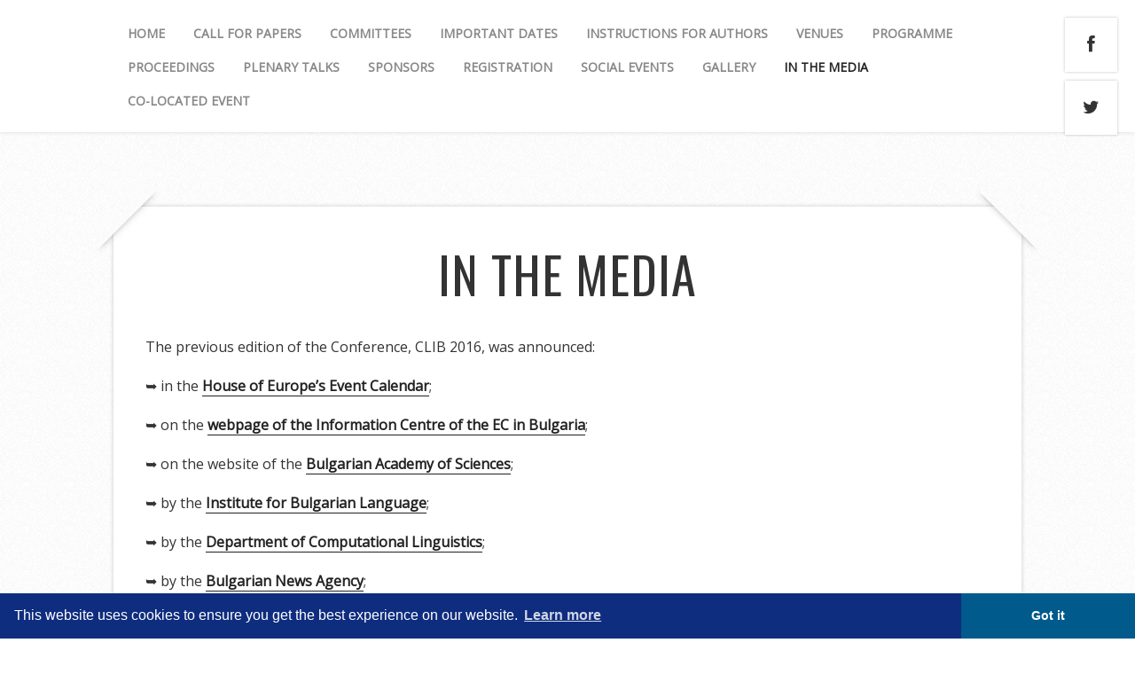

--- FILE ---
content_type: text/html; charset=UTF-8
request_url: https://dcl.bas.bg/clib2018/in-media/
body_size: 25134
content:

<!DOCTYPE html>
<!--[if lt IE 7 ]><html class="ie ie6"> <![endif]-->
<!--[if IE 7 ]><html class="ie ie7"> <![endif]-->
<!--[if IE 8 ]><html class="ie ie8"> <![endif]-->
<!--[if IE 9 ]><html class="ie ie9"> <![endif]-->
<!--[if (gte IE 9)|!(IE)]><!--><html><!--<![endif]-->
	<head><!-- Global site tag (gtag.js) - Google Analytics --><script async src="https://www.googletagmanager.com/gtag/js?id=UA-139073535-1"></script><script>window.dataLayer = window.dataLayer || [];function gtag(){dataLayer.push(arguments);} gtag("js", new Date()); gtag("config", "UA-139073535-1");</script>
		<title>IN THE MEDIA |  Computational Linguistics in Bulgaria (CLIB-2018)</title>
		<meta charset="UTF-8" />
		<meta name="viewport" content="width=device-width, initial-scale=1.0, maximum-scale=1.0, user-scalable=no" />
			
		<link rel='dns-prefetch' href='//fonts.googleapis.com' />
<link rel='dns-prefetch' href='//s.w.org' />
<link rel="alternate" type="application/rss+xml" title="Computational Linguistics in Bulgaria (CLIB-2018) &raquo; Feed" href="//dcl.bas.bg/clib2018/feed/" />
<link rel="alternate" type="application/rss+xml" title="Computational Linguistics in Bulgaria (CLIB-2018) &raquo; Comments Feed" href="//dcl.bas.bg/clib2018/comments/feed/" />
		<script type="text/javascript">
			window._wpemojiSettings = {"baseUrl":"https:\/\/s.w.org\/images\/core\/emoji\/12.0.0-1\/72x72\/","ext":".png","svgUrl":"https:\/\/s.w.org\/images\/core\/emoji\/12.0.0-1\/svg\/","svgExt":".svg","source":{"concatemoji":"http:\/\/dcl.bas.bg\/clib2018\/wp-includes\/js\/wp-emoji-release.min.js?ver=5.3.2"}};
			!function(e,a,t){var r,n,o,i,p=a.createElement("canvas"),s=p.getContext&&p.getContext("2d");function c(e,t){var a=String.fromCharCode;s.clearRect(0,0,p.width,p.height),s.fillText(a.apply(this,e),0,0);var r=p.toDataURL();return s.clearRect(0,0,p.width,p.height),s.fillText(a.apply(this,t),0,0),r===p.toDataURL()}function l(e){if(!s||!s.fillText)return!1;switch(s.textBaseline="top",s.font="600 32px Arial",e){case"flag":return!c([127987,65039,8205,9895,65039],[127987,65039,8203,9895,65039])&&(!c([55356,56826,55356,56819],[55356,56826,8203,55356,56819])&&!c([55356,57332,56128,56423,56128,56418,56128,56421,56128,56430,56128,56423,56128,56447],[55356,57332,8203,56128,56423,8203,56128,56418,8203,56128,56421,8203,56128,56430,8203,56128,56423,8203,56128,56447]));case"emoji":return!c([55357,56424,55356,57342,8205,55358,56605,8205,55357,56424,55356,57340],[55357,56424,55356,57342,8203,55358,56605,8203,55357,56424,55356,57340])}return!1}function d(e){var t=a.createElement("script");t.src=e,t.defer=t.type="text/javascript",a.getElementsByTagName("head")[0].appendChild(t)}for(i=Array("flag","emoji"),t.supports={everything:!0,everythingExceptFlag:!0},o=0;o<i.length;o++)t.supports[i[o]]=l(i[o]),t.supports.everything=t.supports.everything&&t.supports[i[o]],"flag"!==i[o]&&(t.supports.everythingExceptFlag=t.supports.everythingExceptFlag&&t.supports[i[o]]);t.supports.everythingExceptFlag=t.supports.everythingExceptFlag&&!t.supports.flag,t.DOMReady=!1,t.readyCallback=function(){t.DOMReady=!0},t.supports.everything||(n=function(){t.readyCallback()},a.addEventListener?(a.addEventListener("DOMContentLoaded",n,!1),e.addEventListener("load",n,!1)):(e.attachEvent("onload",n),a.attachEvent("onreadystatechange",function(){"complete"===a.readyState&&t.readyCallback()})),(r=t.source||{}).concatemoji?d(r.concatemoji):r.wpemoji&&r.twemoji&&(d(r.twemoji),d(r.wpemoji)))}(window,document,window._wpemojiSettings);
		</script>
		<style type="text/css">
img.wp-smiley,
img.emoji {
	display: inline !important;
	border: none !important;
	box-shadow: none !important;
	height: 1em !important;
	width: 1em !important;
	margin: 0 .07em !important;
	vertical-align: -0.1em !important;
	background: none !important;
	padding: 0 !important;
}
</style>
	<link rel='stylesheet' id='wp-block-library-css'  href='//dcl.bas.bg/clib2018/wp-includes/css/dist/block-library/style.min.css?ver=5.3.2' type='text/css' media='all' />
<link rel='stylesheet' id='capture-css'  href='//dcl.bas.bg/clib2018/wp-content/themes/capture/style.css?ver=1.1.4' type='text/css' media='all' />
<link rel='stylesheet' id='damion-open-sans-oswald-web-fonts-css'  href='//fonts.googleapis.com/css?family=Damion%7COpen+Sans%7COswald&#038;ver=1.1.4' type='text/css' media='all' />
<link rel='stylesheet' id='font-awesome-css-min-css'  href='//dcl.bas.bg/clib2018/wp-content/themes/capture/includes/css/font-awesome.min.css?ver=5.3.2' type='text/css' media='all' />
<script type='text/javascript' src='//dcl.bas.bg/clib2018/wp-includes/js/jquery/jquery.js?ver=1.12.4-wp'></script>
<script type='text/javascript' src='//dcl.bas.bg/clib2018/wp-includes/js/jquery/jquery-migrate.min.js?ver=1.4.1'></script>
<link rel='https://api.w.org/' href='//dcl.bas.bg/clib2018/wp-json/' />
<link rel="EditURI" type="application/rsd+xml" title="RSD" href="//dcl.bas.bg/clib2018/xmlrpc.php?rsd" />
<link rel="wlwmanifest" type="application/wlwmanifest+xml" href="//dcl.bas.bg/clib2018/wp-includes/wlwmanifest.xml" /> 
<meta name="generator" content="WordPress 5.3.2" />
<link rel="canonical" href="//dcl.bas.bg/clib2018/in-media/" />
<link rel='shortlink' href='//dcl.bas.bg/clib2018/?p=748' />
<link rel="alternate" type="application/json+oembed" href="//dcl.bas.bg/clib2018/wp-json/oembed/1.0/embed?url=http%3A%2F%2Fdcl.bas.bg%2Fclib2018%2Fin-media%2F" />
<link rel="alternate" type="text/xml+oembed" href="//dcl.bas.bg/clib2018/wp-json/oembed/1.0/embed?url=http%3A%2F%2Fdcl.bas.bg%2Fclib2018%2Fin-media%2F&#038;format=xml" />
<style type="text/css" id="custom-background-css">
body.custom-background { background-color: #ffffff; }
</style>
			<style type="text/css" id="capture-theme-customizer">
							/* Background Color */
				.post:after, .post:before, .post-container:after, .post-container:before {
					background-color: #ffffff;
				}
			
			
			/* Content Color */
			article.content, .post-date, .post-footer .post-meta p, #post-author {
				color: #333333;
			}
		</style>
		</head>

	<body lang="en-US" class="page-template-default page page-id-748 custom-background">
		
			<section class="social-media-icons">
			
						<a href="https://www.facebook.com/CompLingInBulgaria/" class="facebook_url fa fa-facebook" target="_blank" rel="me"></a>
					
						<a href="https://twitter.com/CLinBulgaria" class="twitter_url fa fa-twitter" target="_blank" rel="me"></a>
					
			</section>
		
		<section class="top-bar cf">
			<button class="mobile-nav-button">
				<svg class="menu-icon" xmlns="//www.w3.org/2000/svg" xmlns:xlink="//www.w3.org/1999/xlink" version="1.1" x="0px" y="0px" width="100px" height="100px" viewBox="0 0 100 100" enable-background="new 0 0 100 100" xml:space="preserve"><rect x="0.208" y="10.167" fill="#FFFFFF" width="99.792" height="19.958"/><rect x="0.208" y="40.104" fill="#FFFFFF" width="99.792" height="19.958"/><rect x="0.208" y="70.041" fill="#FFFFFF" width="99.792" height="19.959"/></svg>
				<svg class="close-icon" xmlns="//www.w3.org/2000/svg" xmlns:xlink="//www.w3.org/1999/xlink" version="1.1" x="0px" y="0px" width="100px" height="100px" viewBox="0 0 100 100" enable-background="new 0 0 100 100" xml:space="preserve"><path fill="#FFFFFF" d="M63.973 49.999l34.76-34.762c1.335-1.333 1.335-3.494 0-4.826l-9.144-9.146 c-1.333-1.332-3.493-1.332-4.827 0L50 36.028L15.237 1.265c-1.332-1.332-3.493-1.332-4.826 0l-9.146 9.146 c-1.333 1.332-1.333 3.493 0 4.826l34.763 34.762L1.267 84.762c-1.334 1.334-1.334 3.493 0 4.826l9.145 9.146 c1.333 1.334 3.495 1.334 4.826 0L50 63.973l34.761 34.761c1.334 1.334 3.493 1.334 4.826 0l9.146-9.146 c1.333-1.333 1.333-3.492 0-4.826L63.973 49.999z"/></svg>
				<span class="mobile-nav-label">Navigation</span>
			</button>
		</section>
				<ul id="mobile-menu" class="menu mobile-menu mobile-nav">
			<li class="menu-item close-item close">
				<button class="mobile-nav-close-button">
					<svg xmlns="//www.w3.org/2000/svg" xmlns:xlink="//www.w3.org/1999/xlink" version="1.1" x="0px" y="0px" width="100px" height="100px" viewBox="0 0 100 100" enable-background="new 0 0 100 100" xml:space="preserve"><path fill="#FFFFFF" d="M63.973 49.999l34.76-34.762c1.335-1.333 1.335-3.494 0-4.826l-9.144-9.146 c-1.333-1.332-3.493-1.332-4.827 0L50 36.028L15.237 1.265c-1.332-1.332-3.493-1.332-4.826 0l-9.146 9.146 c-1.333 1.332-1.333 3.493 0 4.826l34.763 34.762L1.267 84.762c-1.334 1.334-1.334 3.493 0 4.826l9.145 9.146 c1.333 1.334 3.495 1.334 4.826 0L50 63.973l34.761 34.761c1.334 1.334 3.493 1.334 4.826 0l9.146-9.146 c1.333-1.333 1.333-3.492 0-4.826L63.973 49.999z"/></svg>
					<span class="mobile-nav-close-button-label">Close</span>
				</button>
			</li>
						<li class="menu-item menu-label primary_nav_label">menu</li>
									<li class="menu-item "><a href="//dcl.bas.bg/clib2018/">HOME</a></li>
													<li class="menu-item "><a href="//dcl.bas.bg/clib2018/call-for-papers/">CALL FOR PAPERS</a></li>
													<li class="menu-item "><a href="//dcl.bas.bg/clib2018/committee/">COMMITTEES</a></li>
													<li class="menu-item "><a href="//dcl.bas.bg/clib2018/important-dates/">IMPORTANT DATES</a></li>
													<li class="menu-item "><a href="//dcl.bas.bg/clib2018/instructions-for-authors/">INSTRUCTIONS FOR AUTHORS</a></li>
													<li class="menu-item "><a href="//dcl.bas.bg/clib2018/venue/">VENUES</a></li>
													<li class="menu-item "><a href="//dcl.bas.bg/clib2018/program/">PROGRAMME</a></li>
													<li class="menu-item "><a href="//dcl.bas.bg/clib2018/proceedings/">PROCEEDINGS</a></li>
													<li class="menu-item "><a href="//dcl.bas.bg/clib2018/plenary-talks/">PLENARY TALKS</a></li>
													<li class="menu-item "><a href="//dcl.bas.bg/clib2018/sponsors/">Sponsors</a></li>
													<li class="menu-item "><a href="//dcl.bas.bg/clib2018/registration-2/">REGISTRATION</a></li>
													<li class="menu-item "><a href="//dcl.bas.bg/clib2018/cocktail-party/">SOCIAL EVENTS</a></li>
													<li class="menu-item "><a href="//dcl.bas.bg/clib2018/photos/">Gallery</a></li>
													<li class="menu-item current-menu-item current-nav-item current_page_item"><a href="//dcl.bas.bg/clib2018/in-media/">IN THE MEDIA</a></li>
													<li class="menu-item "><a href="//dcl.bas.bg/clib2018/co-located-event/">Co-located event</a></li>
								</ul>
	
		<!-- Header	-->
		<header id="header" class="cf"><!-- Global site tag (gtag.js) - Google Analytics --><script async src="https://www.googletagmanager.com/gtag/js?id=UA-139073535-1"></script><script>window.dataLayer = window.dataLayer || [];function gtag(){dataLayer.push(arguments);} gtag("js", new Date()); gtag("config", "UA-139073535-1");</script>
			<div class="in">
				<section class="logo-box logo-box-no-header-cta logo-box-full-width">
					
		<p id="title" class="site-title site-title-logo has-logo">
			<a href="//dcl.bas.bg/clib2018" title="Computational Linguistics in Bulgaria (CLIB-2018)">
				
			</a>
		</p>
						
		<p id="slogan" class="slogan ">
			
		</p>
					</section>
			</div>

			<nav class="primary-nav-container">
				<div class="in">
					<ul id="primary-nav" class="primary-nav menu"><li id="menu-item-55" class="menu-item menu-item-type-post_type menu-item-object-page menu-item-home menu-item-55"><a href="//dcl.bas.bg/clib2018/">HOME</a></li>
<li id="menu-item-28" class="menu-item menu-item-type-post_type menu-item-object-page menu-item-28"><a href="//dcl.bas.bg/clib2018/call-for-papers/">CALL FOR PAPERS</a></li>
<li id="menu-item-51" class="menu-item menu-item-type-post_type menu-item-object-page menu-item-51"><a href="//dcl.bas.bg/clib2018/committee/">COMMITTEES</a></li>
<li id="menu-item-52" class="menu-item menu-item-type-post_type menu-item-object-page menu-item-52"><a href="//dcl.bas.bg/clib2018/important-dates/">IMPORTANT DATES</a></li>
<li id="menu-item-53" class="menu-item menu-item-type-post_type menu-item-object-page menu-item-53"><a href="//dcl.bas.bg/clib2018/instructions-for-authors/">INSTRUCTIONS FOR AUTHORS</a></li>
<li id="menu-item-54" class="menu-item menu-item-type-post_type menu-item-object-page menu-item-54"><a href="//dcl.bas.bg/clib2018/venue/">VENUES</a></li>
<li id="menu-item-61" class="menu-item menu-item-type-post_type menu-item-object-page menu-item-61"><a href="//dcl.bas.bg/clib2018/program/">PROGRAMME</a></li>
<li id="menu-item-173" class="menu-item menu-item-type-post_type menu-item-object-page menu-item-173"><a href="//dcl.bas.bg/clib2018/proceedings/">PROCEEDINGS</a></li>
<li id="menu-item-315" class="menu-item menu-item-type-post_type menu-item-object-page menu-item-315"><a href="//dcl.bas.bg/clib2018/plenary-talks/">PLENARY TALKS</a></li>
<li id="menu-item-358" class="menu-item menu-item-type-post_type menu-item-object-page menu-item-358"><a href="//dcl.bas.bg/clib2018/sponsors/">Sponsors</a></li>
<li id="menu-item-497" class="menu-item menu-item-type-post_type menu-item-object-page menu-item-497"><a href="//dcl.bas.bg/clib2018/registration-2/">REGISTRATION</a></li>
<li id="menu-item-535" class="menu-item menu-item-type-post_type menu-item-object-page menu-item-535"><a href="//dcl.bas.bg/clib2018/cocktail-party/">SOCIAL EVENTS</a></li>
<li id="menu-item-742" class="menu-item menu-item-type-post_type menu-item-object-page menu-item-742"><a href="//dcl.bas.bg/clib2018/photos/">Gallery</a></li>
<li id="menu-item-749" class="menu-item menu-item-type-post_type menu-item-object-page current-menu-item page_item page-item-748 current_page_item menu-item-749"><a href="//dcl.bas.bg/clib2018/in-media/" aria-current="page">IN THE MEDIA</a></li>
<li id="menu-item-1079" class="menu-item menu-item-type-post_type menu-item-object-page menu-item-1079"><a href="//dcl.bas.bg/clib2018/co-located-event/">Co-located event</a></li>
</ul>				</div>
			</nav>
		</header>

		
		<div class="in">	<section class="content-wrapper page-content single-content cf">
		<article class="content cf">
						
				<section id="post-748" class="post single-page cf post-748 page type-page status-publish hentry">
		<section class="post-container">
			
			<section id="capture-slideshow" class="capture-slideshow-container">
	<section class="loading-container loader-container">
		<section class="loading loader">Loading...</section>
	</section>
	<a href="#close" class="capture-slideshow-close close-slideshow capture-slideshow-ui">X</a>
	<section class="capture-slideshow-logo">
		
		<p id="title" class="site-title site-title-logo has-logo">
			<a href="//dcl.bas.bg/clib2018" title="Computational Linguistics in Bulgaria (CLIB-2018)">
				
			</a>
		</p>
	
	</section>

	<section class="capture-slideshow">
		<input type="hidden" class="capture-slideshow-current-post-id" value="748" />
	</section>
	<input type="hidden" class="capture-slideshow-initial-post-id" value="748" />

	<section class="capture-slideshow-nav">
		<a href="#prev" class="capture-slideshow-prev prev-image prev-photo capture-slideshow-ui">
			<svg xmlns="//www.w3.org/2000/svg" xmlns:xlink="//www.w3.org/1999/xlink" version="1.1" x="0" y="0" viewBox="0 0 100 100" enable-background="new 0 0 100 100" xml:space="preserve"><path d="M33.249 49.889c0 0.711 0.242 1.423 0.728 2.004L60.64 83.876c1.103 1.326 3.077 1.505 4.401 0.398 c1.325-1.106 1.504-3.073 0.401-4.402L40.445 49.889l24.997-29.985c1.104-1.326 0.926-3.292-0.401-4.4 c-1.325-1.107-3.299-0.928-4.401 0.397L33.977 47.887C33.491 48.466 33.249 49.177 33.249 49.889z"/></svg>
		</a>
		<a href="#next" class="capture-slideshow-next next-image next-photo capture-slideshow-ui">
			<svg xmlns="//www.w3.org/2000/svg" xmlns:xlink="//www.w3.org/1999/xlink" version="1.1" x="0" y="0" viewBox="0 0 100 100" enable-background="new 0 0 100 100" xml:space="preserve"><path d="M65.439 47.887L38.776 15.9c-1.103-1.325-3.076-1.505-4.401-0.397c-1.328 1.108-1.507 3.074-0.402 4.4l24.997 29.985 L33.974 79.872c-1.103 1.329-0.924 3.296 0.402 4.402c1.324 1.106 3.298 0.928 4.401-0.398l26.663-31.983 c0.485-0.581 0.728-1.293 0.728-2.004C66.167 49.177 65.925 48.466 65.439 47.887z"/></svg>
		</a>
	</section>
</section>			<script type="text/template" id="capture-slideshow-template">
	<section class="capture-slideshow-photo capture-slideshow-image">
		<img src="<%= img.src %>" class="capture-slideshow-image" width="<%= img.width %>" height="<%= img.height %>" />
	</section>
	<section class="capture-slideshow-details capture-slideshow-ui">
		<section class="capture-slideshow-post-details">
			<h1 class="post-title"><%= post.title %></h1>
			<p class="post-date"><%= post.date %></p>
		</section>
	</section>
	<input type="hidden" class="capture-slideshow-current-post-id" value="<%= post.id %>" />
</script>
			<section class="post-title-wrap cf post-title-wrap-no-image">
				<h1 class="post-title">IN THE MEDIA</h1>
			</section>

			<article class="post-content cf">
				<p align="JUSTIFY" style="margin-bottom:20px;">The previous edition of the Conference, CLIB 2016, was announced:</p>
<p align="JUSTIFY" style="margin-bottom:20px;">&#10149; in the <a href="//www.europarl.bg/bg/news_events/events_calendar.html" target="_blank">House of Europe&#8217;s Event Calendar</a>;</p>
<p align="JUSTIFY" style="margin-bottom:20px;">&#10149; on the <a href="https://ec.europa.eu/bulgaria/information-centre_en" target="_blank">webpage of the Information Centre of the EC in Bulgaria</a>;</p>
<p align="JUSTIFY" style="margin-bottom:20px;">&#10149; on the website of the <a href="//bas.bg/%D0%B0%D0%BA%D0%B0%D0%B4%D0%B5%D0%BC%D0%B8%D1%87%D0%BD%D0%B8-%D0%BD%D0%BE%D0%B2%D0%B8%D0%BD%D0%B8/%D1%81%D1%8A%D0%B1%D0%B8%D1%82%D0%B8%D1%8F/11386-%D0%B2%D1%82%D0%BE%D1%80%D0%B0-%D0%BC%D0%B5%D0%B6%D0%B4%D1%83%D0%BD%D0%B0%D1%80%D0%BE%D0%B4%D0%BD%D0%B0-%D0%BA%D0%BE%D0%BD%D1%84%D0%B5%D1%80%D0%B5%D0%BD%D1%86%D0%B8%D1%8F-%E2%80%9E%D0%BA%D0%BE%D0%BC%D0%BF%D1%8E%D1%82%D1%8A%D1%80%D0%BD%D0%B0%D1%82%D0%B0-%D0%BB%D0%B8%D0%BD%D0%B3%D0%B2%D0%B8%D1%81%D1%82%D0%B8%D0%BA%D0%B0-%D0%B2-%D0%B1%D1%8A%D0%BB%D0%B3%D0%B0%D1%80%D0%B8%D1%8F%E2%80%9C">Bulgarian Academy of Sciences</a>;</p>
<p align="JUSTIFY" style="margin-bottom:20px;">&#10149; by the <a href="//ibl.bas.bg/vtora-mezhdunarodna-konferentsiya-vkompyutarnata-lingvistika-v-balgariyav-2/"target="_blank">Institute for Bulgarian Language</a>;</p>
<p align="JUSTIFY" style="margin-bottom:20px;">&#10149; by the <a href="//dcl.bas.bg/%D0%B2%D1%82%D0%BE%D1%80%D0%B0-%D0%BC%D0%B5%D0%B6%D0%B4%D1%83%D0%BD%D0%B0%D1%80%D0%BE%D0%B4%D0%BD%D0%B0-%D0%BA%D0%BE%D0%BD%D1%84%D0%B5%D1%80%D0%B5%D0%BD%D1%86%D0%B8%D1%8F-%D0%BA%D0%BE%D0%BC/" target="_blank">Department of Computational Linguistics</a>;</p>
<p align="JUSTIFY" style="margin-bottom:20px;">&#10149; by the <a href="//www.bta.bg/bg/c/VI/id/1411955"target="_blank">Bulgarian News Agency</a>;</p>
<p align="JUSTIFY" style="margin-bottom:20px;">&#10149; on the <a href="https://uni-plovdiv.bg/news/news/430/" target="_blank">website of Plovdiv University</a>;</p>
<p align="JUSTIFY" style="margin-bottom:20px;">&#10149; on the <a href="//www.ezik.bg/calendar/view.php?view=day&#038;time=1473368400#event_327" target="_blank">website of the EU Project <i>Integrating Electronic Forms of Distance Education</i></a>;</p>
<p align="JUSTIFY" style="margin-bottom:20px;">&#10149; on the <a href="//webmotion.bg/podkrepihme-konferentsiya-za-kompyutarna-lingvistika/" target="_blank">Web Motion&#8217;s webpage</a> and <a href="https://www.facebook.com/WebMotion.bg/posts/1098075210228773"target="_blank">Facebook page</a>;</p>
<p align="JUSTIFY" style="margin-bottom:20px;">&#10149; on <a href="https://twitter.com/Identrics/status/774251053030182912" target="_blank">Identrics&#8217;s Twitter page</a> and <a href="https://www.facebook.com/CompLingInBulgaria/notifications/?section=activity_feed&#038;subsection=mention&#038;target_story=S%3A_I183783142052940%3AVK%3A183834602047794" target="_blank">Facebook page</a> and in a feature <a href="//identrics.net/blog/bringing-together" target="_blank">blog post</a> on the company&#8217;s website;</p>
<p align="JUSTIFY" style="margin-bottom:20px;">&#10149; on the <a href="//www.datasciencesociety.net/blog/item/147-come-and-see-how-nlp-may-expose-paid-trolls-on-forums" target="_blank">Data Science Society blog</a>;</p>
<p align="JUSTIFY" style="margin-bottom:20px;">&#10149; on the <a href="//news.flarus.ru/?topic=6697" target="_blank">Flarus</a> website;</p>
<p align="JUSTIFY" style="margin-bottom:20px;">&#10149; on chitatel.net&#8217;s <a href="//www.chitatel.net/forum/topic/18807-%D0%B2%D1%82%D0%BE%D1%80%D0%B0-%D0%BC%D0%B5%D0%B6%D0%B4%D1%83%D0%BD%D0%B0%D1%80%D0%BE%D0%B4%D0%BD%D0%B0-%D0%BA%D0%BE%D0%BD%D1%84%D0%B5%D1%80%D0%B5%D0%BD%D1%86%D0%B8%D1%8F-%D0%BA%D0%BE%D0%BC%D0%BF%D1%8E%D1%82%D1%8A%D1%80%D0%BD%D0%B0-%D0%BB%D0%B8%D0%BD%D0%B3%D0%B2%D0%B8%D1%81%D1%82%D0%B8%D0%BA%D0%B0-%D0%B2-%D0%B1%D1%8A%D0%BB%D0%B3%D0%B0%D1%80%D0%B8%D1%8F/" target="_blank">Science Forum</a>.</p>

				<section class="clear"></section>

				
				<section class="clear"></section>

							</article>

			<section class="clear"></section>

			
<section id="comments-container" class="comments-container post-comments post-comments-container cf comments-container-no-comments comments-closed">
	<section id="comments" class="comments-area no-comments">
		
		<section class="clear"></section>

			</section>
</section>		</section>
	</section>
		</article>

		<!-- Page Sidebar-->
<aside class="sidebar  cf">
	</aside>	</section>

	</div>

	<!-- Footer -->
		<footer id="footer">
			<div class="in">
				<section class="copyright-area">
									</section>
			</div>

			<section class="copyright">
				<div class="in">
					<p class="copyright-message">
						
		<span class="site-copyright">
			Copyright &copy; 2026 <a href="//dcl.bas.bg/clib2018">Computational Linguistics in Bulgaria (CLIB-2018)</a>. All Rights Reserved.
		</span>
		<span class="slocum-credit">
			<a href="//slocumthemes.com/wordpress-themes/capture-free/" target="_blank">Capture by Slocum Studio</a>
		</span>
						</p>
				</div>
			</section>
		</footer>

        <!--Start Cookie consent in English language-->
        <link rel="stylesheet" type="text/css" href="//cdnjs.cloudflare.com/ajax/libs/cookieconsent2/3.0.3/cookieconsent.min.css" />

        <script src="//cdnjs.cloudflare.com/ajax/libs/cookieconsent2/3.0.3/cookieconsent.min.js"></script>

        <script>

            window.addEventListener("load", function(){

                window.cookieconsent.initialise({

                    "palette": {

                        "popup": {

                            "background": "#0f2d7f",

                            "text": "#fff"

                        },

                        "button": {

                            "background": "#005a8c",

                            "text": "#fff"

                        }

                    },

                    "theme": "edgeless",

                    "content": {

                        "message": "This website uses cookies to ensure you get the best experience on our website.",

                        "dismiss": "Got it",

                        "link": "Learn more",

                        "href": "//ibl.bas.bg/en/politika-za-biskvitkite/"

                    }

                })});

        </script>
        <!--End Cookie consent in English language-->

				<script type="text/javascript">
			// <![CDATA[
				jQuery( function( $ ) {
					// Mobile Nav
					$( '.mobile-nav-button' ).on( 'touch click', function ( e ) {
						e.stopPropagation();
						$( '.mobile-nav-button, .mobile-nav, body' ).toggleClass( 'open' );
					} );

					$( '.mobile-nav-close-button' ).on( 'touch click', function ( e ) {
						e.stopPropagation();
						$( '.mobile-nav-button, .mobile-nav, body' ).removeClass( 'open' );
					} );

					$( document ).on( 'touch click', function() {
						$( '.mobile-nav-button, .mobile-nav, body' ).removeClass( 'open' );
					} );

									} );

							// ]]>
		</script>
	<script type='text/javascript' src='//dcl.bas.bg/clib2018/wp-content/themes/capture/js/imagesloaded.min.js?ver=1.1.4'></script>
<script type='text/javascript' src='//dcl.bas.bg/clib2018/wp-includes/js/underscore.min.js?ver=1.8.3'></script>
<script type='text/javascript' src='//dcl.bas.bg/clib2018/wp-includes/js/backbone.min.js?ver=1.4.0'></script>
<script type='text/javascript'>
/* <![CDATA[ */
var capture = {"ajaxurl":"http:\/\/dcl.bas.bg\/clib2018\/wp-admin\/admin-ajax.php","nonce":"fb9e280a3d","permalinks":"1","is_archive":"","is_mobile":""};
/* ]]> */
</script>
<script type='text/javascript' src='//dcl.bas.bg/clib2018/wp-content/themes/capture/js/capture-slideshow.min.js?ver=1.1.4'></script>
<script type='text/javascript' src='//dcl.bas.bg/clib2018/wp-includes/js/comment-reply.min.js?ver=5.3.2'></script>
<script type='text/javascript' src='//dcl.bas.bg/clib2018/wp-includes/js/wp-embed.min.js?ver=5.3.2'></script>
	</body>
</html>

--- FILE ---
content_type: application/javascript
request_url: https://dcl.bas.bg/clib2018/wp-content/themes/capture/js/capture-slideshow.min.js?ver=1.1.4
body_size: 13745
content:
/**
 * Capture Slideshow Minified - A jQuery plugin for fullscreen slideshow functionality in the Capture WordPress theme.
 *
 * License: GPL2
 * Copyright Scott Sousa (Slocum Studio), http://slocumthemes.com/
 */

!function(e){"use strict"
function t(e){var t,s
return t={orig_height:parseInt(e.attr("height"),10),orig_width:parseInt(e.attr("width"),10),smaller_than_window:!1},t.aspect_ratio=t.orig_width/t.orig_height,t.aspect_ratio=t.aspect_ratio.toFixed(2),s={aspect_ratio:p.width()/p.height()},s.aspect_ratio=s.aspect_ratio.toFixed(2),p.width()>t.orig_width&&p.height()>t.orig_height&&(e.css({position:"absolute",top:(p.height()-e.height())/2+"px",left:(p.width()-e.width())/2+"px",width:"auto",height:"auto"}),t.smaller_than_window=!0),s.aspect_ratio!==t.aspect_ratio||t.smaller_than_window||e.css({width:p.width(),height:p.height(),top:0,left:0}),s.aspect_ratio>t.aspect_ratio&&!t.smaller_than_window&&e.css({width:"auto",height:p.height(),top:0,left:(p.width()-p.height()*t.aspect_ratio)/2+"px"}),s.aspect_ratio<t.aspect_ratio&&!t.smaller_than_window&&e.css({width:p.width(),height:p.width()/t.aspect_ratio,top:(p.height()-p.width()/t.aspect_ratio)/2+"px",left:0}),e}function s(){var t=e("body")
return document.fullscreenElement||document.mozFullScreenElement||document.webkitFullscreenElement||document.msFullscreenElement?!1:(d.capture_slideshow_elements.$parent[0].requestFullScreen?(d.capture_slideshow_elements.$parent[0].requestFullScreen(),d.capture_slideshow_elements.$parent.addClass("capture-slideshow-full capture-slideshow-fullscreen capture-slideshow-full-w3c capture-slideshow-fullscreen-w3c full-screen-w3c fullscreen-w3c")):d.capture_slideshow_elements.$parent[0].mozRequestFullScreen?(d.capture_slideshow_elements.$parent[0].mozRequestFullScreen(),d.capture_slideshow_elements.$parent.addClass("capture-slideshow-full capture-slideshow-fullscreen capture-slideshow-full-moz capture-slideshow-fullscreen-moz full-screen-moz fullscreen-moz")):d.capture_slideshow_elements.$parent[0].webkitRequestFullScreen?(d.capture_slideshow_elements.$parent[0].webkitRequestFullScreen(),d.capture_slideshow_elements.$parent.addClass("capture-slideshow-container capture-slideshow-full capture-slideshow-fullscreen capture-slideshow-full-webkit capture-slideshow-fullscreen-webkit full-screen-webkit fullscreen-webkit")):d.capture_slideshow_elements.$parent[0].msRequestFullScreen?(d.capture_slideshow_elements.$parent[0].msRequestFullScreen(),d.capture_slideshow_elements.$parent.addClass("capture-slideshow-container capture-slideshow-full capture-slideshow-fullscreen capture-slideshow-full-ms capture-slideshow-fullscreen-ms full-screen-ms fullscreen-ms")):d.capture_slideshow_elements.$parent.addClass("capture-slideshow-full capture-slideshow-fullscreen capture-slideshow-no-fullscreen-api"),t.addClass("capture-slideshow-active lightbox"),d.capture_slideshow_elements.$parent)}function l(){var t=e("body"),s=capture.permalinks?window.location.pathname:window.location.pathname+window.location.search
d.capture_slideshow_elements.$parent.data("capture-slideshow","inactive"),d.capture_slideshow_elements.$parent.off("mousemove.capture-slideshow"),d.capture_slideshow_elements.$close.off("click.capture-slideshow"),d.capture_slideshow_elements.$prev.off("click.capture-slideshow"),d.capture_slideshow_elements.$next.off("click.capture-slideshow"),e(document).off("keyup.capture-slideshow webkitfullscreenchange mozfullscreenchange fullscreenchange"),h&&"/"===s.substr(-1)||"/"===window.location.hash.substr(-1)?s=h?s.substr(0,s.length-1):window.location.hash.substr(0,window.location.hash.length-1):h||(s=window.location.hash),h&&(capture.permalinks&&"lightbox"===s.split("/").pop()||!capture.permalinks&&-1!==s.indexOf("&lightbox=true"))?r.navigate(capture.permalinks?s.replace("lightbox",""):s.replace("&lightbox=true",""),{replace:!0}):(capture.permalinks&&"#lightbox"===s||!capture.permalinks&&-1!==s.indexOf("&lightbox=true"))&&r.navigate(capture.permalinks?"/":window.location.hash.replace("&lightbox=true",""),{replace:!0}),h&&d.collection.length&&!d.collection.getModel().attributes.hasOwnProperty("initial_image")?d.capture_slideshow_elements.$ui_elements&&d.capture_slideshow_elements.$img.removeClass("loaded").fadeOut(400,function(){d.capture_slideshow_elements.$ui_elements.addClass("hidden hide initial-hide"),d.capture_slideshow_elements.$loader.removeClass("hidden hide"),r.navigate(d.collection.getModel().attributes.post.permalink,{trigger:!0}),window.location.reload(d.collection.getModel().attributes.post.permalink)}):(d.capture_slideshow_elements.$parent.attr("class","capture-slideshow-container"),t.removeClass("capture-slideshow-active lightbox")),document.cancelFullScreen?document.cancelFullScreen():document.mozCancelFullScreen?document.mozCancelFullScreen():document.webkitCancelFullScreen?document.webkitCancelFullScreen():document.msCancelFullScreen&&document.msCancelFullScreen()}var i,o,n,a,r,c,d,h,u,p=e(window),m=[]
e(function(){e("#capture-slideshow-template").length&&(i=Backbone.Model.extend({defaults:{img:{src:!1,width:!1,height:!1},post:{id:!1,title:!1,date:!1,permalink:!1}}}),o=Backbone.Collection.extend({model:i,url:capture.ajaxurl,initialize:function(e){this.options=e||{},_.bindAll(this,"getModel","setModel","nextModel","prevModel")},comparator:function(e){return e.get("id")},getModel:function(){return this.currentModel},setModel:function(e){this.currentModel&&this.currentModel.unset("current_image"),this.currentModel=e,this.currentModel.set({current_image:!0}),this.trigger("change",e)},nextModel:function(){return this.setModel(this.at(this.indexOf(this.getModel())+1)),this},prevModel:function(){return this.setModel(this.at(this.indexOf(this.getModel())-1)),this}}),n=new o,c=Backbone.View.extend({el:"#capture-slideshow .capture-slideshow",capture_slideshow_elements:{},model:new i,template:_.template(e("#capture-slideshow-template").html()),initialize:function(e){this.options=e||{},_.bindAll(this,"setModel","initElements","render","getImages"),this.listenTo(this.collection,"change",this.setModel),this.listenTo(this.model,"change",this.render),this.initElements()},setModel:function(e){return this.model=e,this},initElements:function(){return this.capture_slideshow_elements.$parent=this.$el.parent(),this.capture_slideshow_elements.$img=e(".capture-slideshow-photo img",this.$el),this.capture_slideshow_elements.$img_parent=this.capture_slideshow_elements.$img.parent(),this.capture_slideshow_elements.$close=e(".capture-slideshow-close",this.capture_slideshow_elements.$parent),this.capture_slideshow_elements.$prev=e(".capture-slideshow-prev",this.capture_slideshow_elements.$parent),this.capture_slideshow_elements.$next=e(".capture-slideshow-next",this.capture_slideshow_elements.$parent),this.capture_slideshow_elements.$ui_elements=e(".capture-slideshow-ui",this.capture_slideshow_elements.$parent),this.capture_slideshow_elements.$loader=e(".loader-container",this.capture_slideshow_elements.$parent),this},render:function(){if(this.collection.length){var l=this
this.$el.html(this.template(this.model.attributes)),l=this.initElements(),this.capture_slideshow_elements.$loader.removeClass("hidden hide"),this.$el.imagesLoaded().done(function(){l.capture_slideshow_elements.$parent.addClass("loaded"),l.capture_slideshow_elements.$ui_elements.removeClass("hidden hide initial-hide"),l.capture_slideshow_elements.$loader.addClass("hidden hide"),l.collection.getModel().attributes.hasOwnProperty("no_more_images")&&(0===l.collection.indexOf(l.collection.getModel())&&l.capture_slideshow_elements.$prev.addClass("disabled"),l.collection.indexOf(l.collection.getModel())===l.collection.length-1&&l.capture_slideshow_elements.$next.addClass("disabled")),l.capture_slideshow_elements.$img.fadeIn(400,function(){e(this).addClass("loaded")}),l.options.hasOwnProperty("lightbox")&&l.options.lightbox&&(l.capture_slideshow_elements.$img_parent.addClass("lightbox"),l.capture_slideshow_elements.$img.on("click.capture-slideshow",function(e){e.preventDefault(),s()})),capture.is_mobile&&"active"!==l.capture_slideshow_elements.$img.data("capture-slideshow")&&(Hammer(l.capture_slideshow_elements.$img[0]).on("dragleft swipeleft",function(){l.capture_slideshow_elements.$next.click()}),Hammer(l.capture_slideshow_elements.$img[0]).on("dragright swiperight",function(){l.capture_slideshow_elements.$prev.click()}),l.capture_slideshow_elements.$img.data("capture-slideshow","active")),t(l.capture_slideshow_elements.$img),e(window).on("resize.capture-slideshow",function(){clearTimeout(m["window-resize"]),m["window-resize"]=setTimeout(function(){t(l.capture_slideshow_elements.$img)},100)})})}return this},getImages:function(t,s){var i=this
this.collection.fetch({data:{action:"capture_slideshow",nonce:capture.nonce,current_post_id:e(".capture-slideshow-current-post-id",i.$el).val(),initial_post_id:e(".post",".content-wrapper").attr("id").replace("post-",""),num_next_prev_posts:t},success:function(e,t){_.each(e.models,function(t){t.attributes.hasOwnProperty("current_image")&&e.setModel(t)}),s(e,t)},error:function(){l(),alert("Capture Slideshow: There was an error fetching models from the server. Please try again.")}})}}),a=Backbone.Router.extend({prev_url_path:!1,routes:{"*notFound":"default","":"default"},default:function(e){h&&this.prev_url_path&&e!==this.prev_url_path&&window.location.reload(),this.prev_url_path=e}}),r=new a,h=!(!window.history||!window.history.pushState),Backbone.history.start({pushState:h,root:""}),u=navigator.userAgent.match(/iPhone/i)?!0:!1)}),e.fn.captureSlideshow=function(t){var i=e(document),o=e.extend({},e.fn.captureSlideshow.defaults,t),a=capture.permalinks?window.location.pathname:window.location.pathname+window.location.search
return d instanceof Backbone.View||(d=new c({collection:n,lightbox:o.hasOwnProperty("lightbox")&&o.lightbox?!0:!1})),0===d.collection.length&&(d.capture_slideshow_elements.$ui_elements.addClass("hidden hide initial-hide"),d.getImages(2,function(){d.render()})),"/"===a.substr(-1)?a=h?a.substr(0,a.length-1):window.location.hash.substr(0,window.location.hash.length-1):h||(a=window.location.hash),h&&(capture.permalinks&&"lightbox"!==a.split("/").pop()||!capture.permalinks&&-1===a.indexOf("&lightbox=true"))?r.navigate(capture.permalinks?a+"/lightbox/":a+"&lightbox=true",{replace:!0}):(capture.permalinks&&"#lightbox"===a||!capture.permalinks&&-1===a.indexOf("&lightbox=true"))&&r.navigate(capture.permalinks?"/lightbox":"&lightbox=true",{replace:!0}),s(),"active"!==d.capture_slideshow_elements.$parent.data("capture-slideshow")&&(i.on("keyup.capture-slideshow",function(e){27===e.keyCode&&l(),37===e.keyCode&&d.capture_slideshow_elements.$prev.click(),39===e.keyCode&&d.capture_slideshow_elements.$next.click()}),i.on("webkitfullscreenchange mozfullscreenchange fullscreenchange",function(){var e=document.fullscreen||document.mozFullScreen||document.webkitIsFullScreen||!1
e||l()}),d.capture_slideshow_elements.$close.on("click.capture-slideshow",function(e){e.preventDefault(),l()}),d.capture_slideshow_elements.$prev.on("click.capture-slideshow",function(t){var s,l,i=e(this)
return t.preventDefault(),e(this).hasClass("disabled")?!1:(s=parseInt(e(this).data("capture-slideshow.clicks"),10)||0,s++,l=s>2?5:2,e(this).data("capture-slideshow.clicks",s),d.capture_slideshow_elements.$next.removeClass("disabled"),void(0!==d.collection.indexOf(d.collection.getModel())?(d.collection.prevModel(),d.capture_slideshow_elements.$img.removeClass("loaded").fadeOut(400,function(){d.render()}),d.collection.getModel().attributes.hasOwnProperty("no_more_images")&&e(this).addClass("disabled")):(d.capture_slideshow_elements.$ui_elements.addClass("hidden hide initial-hide"),d.capture_slideshow_elements.$loader.removeClass("hidden hide"),d.capture_slideshow_elements.$img.removeClass("loaded").fadeOut(400,function(){d.getImages(l,function(){0!==d.collection.indexOf(d.collection.getModel())&&(d.collection.prevModel(),d.render(),d.collection.getModel().attributes.hasOwnProperty("no_more_images")&&i.addClass("disabled"))})}))))}),d.capture_slideshow_elements.$next.on("click.capture-slideshow",function(t){var s,l,i=e(this)
return t.preventDefault(),e(this).hasClass("disabled")?!1:(s=parseInt(e(this).data("capture-slideshow.clicks"),10)||0,s++,l=s>2?5:2,e(this).data("capture-slideshow.clicks",s),d.capture_slideshow_elements.$prev.removeClass("disabled"),void(d.collection.indexOf(d.collection.getModel())!==d.collection.length-1?(d.collection.nextModel(),d.capture_slideshow_elements.$img.removeClass("loaded").fadeOut(400,function(){d.render()}),d.collection.getModel().attributes.hasOwnProperty("no_more_images")&&e(this).addClass("disabled")):(d.capture_slideshow_elements.$ui_elements.addClass("hidden hide initial-hide"),d.capture_slideshow_elements.$loader.removeClass("hidden hide"),d.capture_slideshow_elements.$img.removeClass("loaded").fadeOut(400,function(){d.getImages(l,function(){0!==d.collection.indexOf(d.collection.getModel())&&(d.collection.nextModel(),d.render(),d.collection.getModel().attributes.hasOwnProperty("no_more_images")&&i.addClass("disabled"))})}))))}),d.capture_slideshow_elements.$parent.on("mousemove.capture-slideshow",function(){return d.capture_slideshow_elements.$ui_elements?void(d.capture_slideshow_elements.$ui_elements.hasClass("initial-hide")||capture.is_mobile||(d.capture_slideshow_elements.$ui_elements.removeClass("hidden hide"),clearTimeout(m["capture-slideshow-mousemove"]),m["capture-slideshow-mousemove"]=setTimeout(function(){d.capture_slideshow_elements.$ui_elements.addClass("hidden hide")},2500))):!1}),d.capture_slideshow_elements.$parent.data("capture-slideshow","active")),this},e.fn.captureSlideshow.defaults={}}(jQuery)